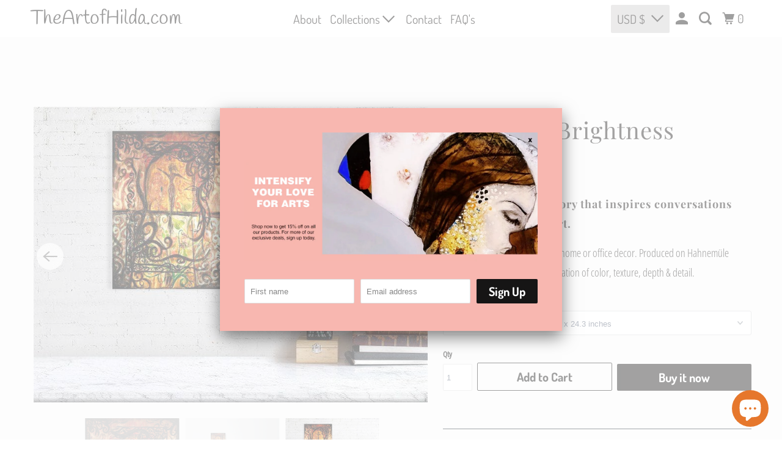

--- FILE ---
content_type: text/css;charset=utf-8
request_url: https://use.typekit.net/xuq6jnr.css
body_size: 467
content:
/*
 * The Typekit service used to deliver this font or fonts for use on websites
 * is provided by Adobe and is subject to these Terms of Use
 * http://www.adobe.com/products/eulas/tou_typekit. For font license
 * information, see the list below.
 *
 * typeka:
 *   - http://typekit.com/eulas/00000000000000003b9afd2f
 *   - http://typekit.com/eulas/00000000000000003b9afd30
 *   - http://typekit.com/eulas/00000000000000003b9afd31
 *
 * © 2009-2026 Adobe Systems Incorporated. All Rights Reserved.
 */
/*{"last_published":"2020-09-11 22:02:59 UTC"}*/

@import url("https://p.typekit.net/p.css?s=1&k=xuq6jnr&ht=tk&f=34315.34316.34317&a=20459815&app=typekit&e=css");

@font-face {
font-family:"typeka";
src:url("https://use.typekit.net/af/020d23/00000000000000003b9afd2f/27/l?primer=7cdcb44be4a7db8877ffa5c0007b8dd865b3bbc383831fe2ea177f62257a9191&fvd=n4&v=3") format("woff2"),url("https://use.typekit.net/af/020d23/00000000000000003b9afd2f/27/d?primer=7cdcb44be4a7db8877ffa5c0007b8dd865b3bbc383831fe2ea177f62257a9191&fvd=n4&v=3") format("woff"),url("https://use.typekit.net/af/020d23/00000000000000003b9afd2f/27/a?primer=7cdcb44be4a7db8877ffa5c0007b8dd865b3bbc383831fe2ea177f62257a9191&fvd=n4&v=3") format("opentype");
font-display:auto;font-style:normal;font-weight:400;font-stretch:normal;
}

@font-face {
font-family:"typeka";
src:url("https://use.typekit.net/af/335b96/00000000000000003b9afd30/27/l?primer=7cdcb44be4a7db8877ffa5c0007b8dd865b3bbc383831fe2ea177f62257a9191&fvd=n7&v=3") format("woff2"),url("https://use.typekit.net/af/335b96/00000000000000003b9afd30/27/d?primer=7cdcb44be4a7db8877ffa5c0007b8dd865b3bbc383831fe2ea177f62257a9191&fvd=n7&v=3") format("woff"),url("https://use.typekit.net/af/335b96/00000000000000003b9afd30/27/a?primer=7cdcb44be4a7db8877ffa5c0007b8dd865b3bbc383831fe2ea177f62257a9191&fvd=n7&v=3") format("opentype");
font-display:auto;font-style:normal;font-weight:700;font-stretch:normal;
}

@font-face {
font-family:"typeka";
src:url("https://use.typekit.net/af/0e5794/00000000000000003b9afd31/27/l?primer=7cdcb44be4a7db8877ffa5c0007b8dd865b3bbc383831fe2ea177f62257a9191&fvd=n5&v=3") format("woff2"),url("https://use.typekit.net/af/0e5794/00000000000000003b9afd31/27/d?primer=7cdcb44be4a7db8877ffa5c0007b8dd865b3bbc383831fe2ea177f62257a9191&fvd=n5&v=3") format("woff"),url("https://use.typekit.net/af/0e5794/00000000000000003b9afd31/27/a?primer=7cdcb44be4a7db8877ffa5c0007b8dd865b3bbc383831fe2ea177f62257a9191&fvd=n5&v=3") format("opentype");
font-display:auto;font-style:normal;font-weight:500;font-stretch:normal;
}

.tk-typeka { font-family: "typeka",sans-serif; }


--- FILE ---
content_type: text/javascript
request_url: https://theartofhilda.com/cdn/shop/t/9/assets/booster.js?v=64006409031390675871606213086
body_size: 10051
content:
(function(J,s){(function(){var c="t",h="c",R="je",A="ob";return A+R+h+c})()==typeof window.exports&&function(){var QM="ined",B="undef";return B+QM}()!=typeof window.module?window.module[function(){var jt="ts",r="or",tw="exp";return tw+r+jt}()]=s():function(){var V="ion",E="funct";return E+V}()==typeof window.define&&window.define[function(){var e="d",C_="m",D="a";return D+C_+e}()]?window[function(){var Y="ne",O="defi";return O+Y}()](s):J.baMet=s()})(this,function(){(function(){var PL="ct",K="e stri",Qt="us";return Qt+K+PL})();function J(){return a.urlPrefix+a.baEvsUrl}function s(J2){return Object.keys(J2)[function(){var V="ngth",M="e",R="l";return R+M+V}()]===0}function e(){return(a[function(){var YB="eacon",lw="useB";return lw+YB}()]||a[function(){var Hf="w",V="plyNo",q="ap";return q+V+Hf}()])&&s(a[function(){var D="rs",lV="e",Dq="d",l="hea";return l+Dq+lV+D}()])&&Hb&&typeof window[function(){var $="or",Au="t",ti="a",X="vig",b="na";return b+X+ti+Au+$}()][function(){var Xu="eacon",z="B",h="send";return h+z+Xu}()]!="undefined"&&!a.withCredentials}function O(){for(var J2;J2=IC.shift();)J2();Nt=!0}function Q(J2){Nt?J2():IC[function(){var Z="sh",r="pu";return r+Z}()](J2)}function c(J2,s2){var e2=J2.matches||J2.matchesSelector||J2[function(){var mM="elector",Og="S",M="mozMatches";return M+Og+mM}()]||J2.msMatchesSelector||J2[function(){var rX="ector",_R="el",Y="oMatchesS";return Y+_R+rX}()]||J2.webkitMatchesSelector;return e2?e2.apply(J2,[s2]):(o.log("Unable to match"),!1)}function m(J2){var s2=[];for(window[function(){var p6="j";return p6}()]=0;window[function(){var p9="j";return p9}()]<J2.items.length;window.j++){var e2=J2.items[window[function(){var AE="j";return AE}()]];s2[function(){var R="h",lAx="us",jE="p";return jE+lAx+R}()]({id:e2.id,properties:e2[function(){var rN="s",Tw="ie",W2="t",bE="proper";return bE+W2+Tw+rN}()],quantity:e2[function(){var l="ity",$="quant";return $+l}()],variant_id:e2.variant_id,product_id:e2.product_id,final_price:e2.final_price,image:e2.image,handle:e2.handle,title:e2[function(){var xJ="e",b="l",n="tit";return n+b+xJ}()]})}return{token:J2[function(){var sl="en",UC="k",Z="to";return Z+UC+sl}()],total_price:J2.total_price,items:s2,currency:J2.currency}}function W(J2){o[function(){var lv="g",xV="o",My="l";return My+xV+lv}()](J2),J2._url.indexOf("/cart/add")>=0?o[function(){var PZ="Data",gD="tCart",A="ge";return A+gD+PZ}()](function(J3){o.log(J3),o[function(){var b="ttributes",QH="setCartA";return QH+b}()](!0,J3)}):o.setCartAttributes(!0,J2.response)}function k(){try{var J2=XMLHttpRequest.prototype[function(){var b="n",PK="ope";return PK+b}()];XMLHttpRequest.prototype.open=function(){this.addEventListener("load",function(){this._url&&this._url.search(/cart.*js/)>=0&&this._method!="GET"&&(o[function(){var D="g",eK="o",qS="l";return qS+eK+D}()]("its a cart endpoint thats not a get request"),W(this))}),J2.apply(this,arguments)}}catch(s2){o[function(){var P4="g",Y="o",_="l";return _+Y+P4}()](s2),o[function(){var X="g",Y1="o",C1="l";return C1+Y1+X}()]("error catching ajax cart")}}function x(J2){(function(){var z="ctive",r="a",$="r",R="e",N="int";return N+R+$+r+z})()===document[function(){var ny="ate",X="dySt",Mu="rea";return Mu+X+ny}()]||function(){var CR="te",V="e",q="compl";return q+V+CR}()===document.readyState?J2():document[function(){var eq="ner",MG="tListe",TB="Even",ue="add";return ue+TB+MG+eq}()](function(){var uH="tLoaded",Hg="DOMConten";return Hg+uH}(),J2)}function F(){return"xxxxxxxxxxxx4xxxyxxxxxxxxxxxxxxx".replace(/[xy]/g,function(J2){var s2=16*Math[function(){var n="dom",K5="n",wD="ra";return wD+K5+n}()]()|0;return(function(){var dA="x";return dA}()==J2?s2:3&s2|8).toString(16)})+Date.now().toString()}function T(){a[function(){var AlU="s",NL="kie",Ar="o",a_="co";return a_+Ar+NL+AlU}()]&&Hb&&o.setCookie("baMet_baEvs",window.JSON[function(){var l="gify",ac="strin";return ac+l}()](PB),1)}function xu(){var J2=document.querySelector(function(){var _F="ken]",AV="ame=csrf-to",H="[n",A="meta";return A+H+AV+_F}());return J2&&J2[function(){var D="ent",g="ont",b="c";return b+g+D}()]}function p(){var J2=document[function(){var n="lector",j="querySe";return j+n}()](function(){var A="srf-param]",en="meta[name=c";return en+A}());return J2&&J2[function(){var H="t",h="nten",L="co";return L+h+H}()]}function i(J2){var s2=xu();s2&&J2[function(){var g="er",L="ad",X="e",l="estH",n="equ",Dy="setR";return Dy+n+l+X+L+g}()]("X-CSRF-Token",s2)}function Lp(J2){var s2=J2;return s2[function(){var oH="n",N="o",TG="m",A="om",W2="c";return W2+A+TG+N+oH}()]=window[function(){var j="Apps",r="er",qJ="Boost";return qJ+r+j}()][function(){var Xz="n",aF="ommo",UG="c";return UG+aF+Xz}()],s2}function wF(s2){Q(function(){o[function(){var dI="equest",z="sendR";return z+dI}()](J(),Lp(s2),function(){for(var J2=0;J2<PB[function(){var N7="h",Y="engt",B="l";return B+Y+N7}()];J2++)if(PB[J2][function(){var M="d",_I="i";return _I+M}()]==s2.id){PB.splice(J2,1);break}T()})})}function C(s2){Q(function(){var e2=Lp(s2),O2=p(),Q2=xu();O2&&Q2&&(e2[O2]=Q2),window.navigator.sendBeacon(J(),window.JSON[function(){var cD="gify",zA="n",cI="stri";return cI+zA+cD}()](e2))})}function I(){return window.location.pathname}function Nm(J2){return J2&&J2.length>0?J2:null}function v(J2){for(var s2 in J2)J2[function(){var Mc="operty",kd="hasOwnPr";return kd+Mc}()](s2)&&J2[s2]===null&&delete J2[s2];return J2}function d(J2){var s2=J2[function(){var l="t",R="rge",ni="ta";return ni+R+l}()];return v({tag:s2.tagName[function(){var tX="ase",id="LowerC",EY="to";return EY+id+tX}()](),id:Nm(s2.id),class:Nm(s2.className),page:I()})}function S(){u=o.getVisitId();var J2=new Date,s2=new Date,e2=2;s2[function(){var SG="CHours",l="T",j="setU";return j+l+SG}()](23,59,59,59);var O2=(s2-J2)/1e3,Q2=O2/60;return(Q2>nA||O2<e2)&&(Q2=nA),(!u||O2<e2)&&(u=F()),o[function(){var Q9="kie",br="tCoo",V="se";return V+br+Q9}()](function(){var M="sit",pK="_vi",r="Met",N="ba";return N+r+pK+M}(),u,Q2),u}function t(){if(Nt=!1,u=S(),eF=o[function(){var f="Id",D="tor",w="getVisi";return w+D+f}()](),G=o[function(){var $o="okie",EM="tCo",zI="ge";return zI+EM+$o}()](function(){var r="_apply",g="baMet";return g+r}()),a.cookies===!1||a[function(){var UJ="ts",vM="i",nt="yVis",AD="pl",y="ap";return y+AD+nt+vM+UJ}()]===!1)o.log(function(){var aW="sabled",l="i",M="t applying d",_9="Visi";return _9+M+l+aW}()),O();else if(u&&eF&&!G)o[function(){var PW="g",TP="o",YS="l";return YS+TP+PW}()](function(){var h=" visit",$m="tive",mi="Ac";return mi+$m+h}()),O();else if(o[function(){var R="e",bO="i",U="ok",yU="Co",Y="get";return Y+yU+U+bO+R}()]("baMet_visit")){o.log("Visit started"),eF||(eF=F(),window.localStorage[function(){var Q7="m",sS="te",Oj="tI",N="se";return N+Oj+sS+Q7}()]("baMet_visitor",eF));var J2=new Date,s2=J2[function(){var $i="ng",E="ri",Us="OSt",x3="toIS";return x3+Us+E+$i}()]()[function(){var uE="e",L="c",nv="i",rf="l",gz="s";return gz+rf+nv+L+uE}()](0,10),e2={shop_id:window[function(){var $="ps",X="p",n3="erA",H="ost",f4="Bo";return f4+H+n3+X+$}()].common[function(){var M_="op",Te="h",MY="s";return MY+Te+M_}()].id,name:"create_visit",params:{landing_page:window.location[function(){var hM="ef",vO="r",IG="h";return IG+vO+hM}()],screen_width:window.screen[function(){var z="th",Mg="d",eq="wi";return eq+Mg+z}()],screen_height:window.screen[function(){var w7="ght",OK="hei";return OK+w7}()]},timestamp:window[function(){var N$="t",n="rseIn",ww="pa";return ww+n+N$}()](J2.getTime()),date:s2,hour:J2.getUTCHours(),id:F(),visit_token:u,visitor_token:eF,app:"ba"};for(var Q2 in document[function(){var CP="er",Q5="eferr",H7="r";return H7+Q5+CP}()].length>0&&(e2.referrer=document[function(){var SQ="r",$1="e",w9="ferr",Pk="e",IU="r";return IU+Pk+w9+$1+SQ}()]),a[function(){var aF="ms",RD="ara",MR="sitP",A="vi";return A+MR+RD+aF}()])a.visitParams.hasOwnProperty(Q2)&&(e2[Q2]=a[function(){var Cf="ms",wd="a",Rl="sitPar",vS="vi";return vS+Rl+wd+Cf}()][Q2]);o.log(e2),o[function(){var Bd="ie",_6="royCook",nQ="dest";return nQ+_6+Bd}()](function(){var N9="apply",BW="baMet_";return BW+N9}()),O()}else o.log(function(){var B="sabled",jV="Cookies di",q="ba";return q+jV+B}()),O()}var R3={set:function(J2,s2,e2,O2){var Q2="",c2="";if(e2){var m2=new Date;m2.setTime(m2[function(){var t2="ime",iF="getT";return iF+t2}()]()+60*e2*1e3),Q2="; expires="+m2.toGMTString()}O2&&(c2="; domain="+O2),document[function(){var D="kie",_="coo";return _+D}()]=J2+function(){var Y="=";return Y}()+window[function(){var Dh="ape",lK="esc";return lK+Dh}()](s2)+Q2+c2+function(){var P0="/",Ve="ath=",L="; p";return L+Ve+P0}()},get:function(J2){var s2,e2,O2=J2+"=",Q2=document.cookie[function(){var HF="t",ss="i",E="pl",M="s";return M+E+ss+HF}()](function(){var dl=";";return dl}());for(s2=0;s2<Q2[function(){var As="h",jR="t",UR="leng";return UR+jR+As}()];s2++){for(e2=Q2[s2];e2[function(){var y="arAt",qk="ch";return qk+y}()](0)===" ";)e2=e2.substring(1,e2.length);if(e2[function(){var _="xOf",MJ="inde";return MJ+_}()](O2)===0)return unescape(e2[function(){var rh="g",j="in",$="ubstr",YP="s";return YP+$+j+rh}()](O2.length,e2[function(){var W3="h",D="gt",h="en",am="l";return am+h+D+W3}()]))}return null}},a={urlPrefix:"",visitsUrl:function(){var VU="ppstats",Py="api/a",Up="naws.com/prod/",hm="zo",JR="us-west-2.ama",E="https://u0altfd679.execute-api.";return E+JR+hm+Up+Py+VU}(),baEvsUrl:"https://u0altfd679.execute-api.us-west-2.amazonaws.com/prod/api/appstats",page:null,useBeacon:!0,startOnReady:!0,applyVisits:!0,cookies:!0,cookieDomain:null,headers:{},visitParams:{},withCredentials:!1},o=window[function(){var A="et",q="aM",z="b";return z+q+A}()]||{};o.configure=function(J2){for(var s2 in J2)J2[function(){var Z="y",Qy="ert",Qh="op",b="OwnPr",_D="has";return _D+b+Qh+Qy+Z}()](s2)&&(a[s2]=J2[s2])},o[function(){var j="re",ca="u",g="g",UT="confi";return UT+g+ca+j}()](o);var u,eF,G,aQ=window[function(){var B="y",D="Quer",h="j";return h+D+B}()]||window.Zepto||window[function(){var Nh="$";return Nh}()],nA=30,P=1*(1*754140+115453)+181607,Nt=!1,IC=[],Hb=function(){var Bf="d",M="ne",NR="i",r="ef",xe="d",vV="un";return vV+xe+r+NR+M+Bf}()!=typeof window.JSON&&typeof window.JSON[function(){var Vr="ify",Z="tring",g0="s";return g0+Z+Vr}()]!="undefined",PB=[];o[function(){var H="kie",V3="etCoo",I_="s";return I_+V3+H}()]=function(J2,s2,e2){R3[function(){var N="t",Y="e",f="s";return f+Y+N}()](J2,s2,e2,a[function(){var yc="n",yi="i",zc="ma",Il="ookieDo",$A="c";return $A+Il+zc+yi+yc}()]||a.domain)},o.getCookie=function(J2){return R3.get(J2)},o.destroyCookie=function(J2){R3.set(J2,"",-1)},o.log=function(J2){o[function(){var vK="e",Dl="Cooki",Tr="get";return Tr+Dl+vK}()](function(){var kA="bug",m$="et_de",VO="M",h6="ba";return h6+VO+m$+kA}())&&window[function(){var l="e",OI="sol",Pi="n",b="co";return b+Pi+OI+l}()].log(J2)},o[function(){var b="aEv",w="nB",Dq="o";return Dq+w+b}()]=function(J2,s2,e2){document.addEventListener(J2,function(J3){c(J3.target,s2)&&e2(J3)})},o[function(){var K5="est",bV="equ",Ah="ndR",Y="e",tf="s";return tf+Y+Ah+bV+K5}()]=function(J2,s2,e2){try{if(Hb)if(aQ&&typeof aQ.ajax=="function")aQ[function(){var _="x",X9="aja";return X9+_}()]({type:"POST",url:J2,data:window.JSON[function(){var JI="fy",K8="i",Ye="g",xE="strin";return xE+Ye+K8+JI}()](s2),contentType:function(){var Tg="set=utf-8",y9="ar",LA="cation/json; ch",Ue="appli";return Ue+LA+y9+Tg}(),beforeSend:i,complete:function(J3){J3.status==200&&e2(J3)},headers:a[function(){var Qu="s",zd="ader",l="he";return l+zd+Qu}()],xhrFields:{withCredentials:a.withCredentials}});else{var O2=new XMLHttpRequest;for(var Q2 in O2.open("POST",J2,!0),O2.withCredentials=a.withCredentials,O2.setRequestHeader(function(){var CO="ype",py="T",sV="-",c_="Content";return c_+sV+py+CO}(),function(){var Pw="n",n="o",uT="/js",vr="on",V="applicati";return V+vr+uT+n+Pw}()),a.headers)a[function(){var OE="s",Z$="r",N="de",oP="a",Az="he";return Az+oP+N+Z$+OE}()][function(){var Lf="rty",AI="OwnPrope",U="has";return U+AI+Lf}()](Q2)&&O2[function(){var sO="r",sC="uestHeade",Zd="eq",qo="setR";return qo+Zd+sC+sO}()](Q2,a.headers[Q2]);O2.onload=function(){O2.status===200&&e2(O2.response)},i(O2),O2[function(){var f="nd",i_="e",iq="s";return iq+i_+f}()](window.JSON.stringify(s2))}}catch(c2){}},o.getCartData=function(J2){try{if(Hb)if(aQ&&typeof aQ.ajax=="function")aQ[function(){var O5="ax",R="j",u8="a";return u8+R+O5}()]({type:"GET",url:"/cart.js?ba_request=1",data:{},dataType:function(){var PI="n",G3="so",ub="j";return ub+G3+PI}(),complete:function(s3){s3[function(){var eJ="us",KOF="tat",AU="s";return AU+KOF+eJ}()]==200&&(s3.responseText?J2(s3.responseText):J2(s3))}});else{var s2=new XMLHttpRequest;s2.onreadystatechange=function(){s2[function(){var Gf="tate",dp="readyS";return dp+Gf}()]===4&&s2.status===200&&J2(s2.responseText)},s2.open("GET",function(){var Yb="=1",Wb="request",V="cart.js?ba_",sx="/";return sx+V+Wb+Yb}(),!1),s2.send(null)}}catch(e2){}},o.syncCsId=function(){var J2=o[function(){var SR="kie",AW="o",Rv="getCo";return Rv+AW+SR}()](function(){var Z6="s_id",fN="c",hr="_",lq="baMet";return lq+hr+fN+Z6}());return J2||(J2=F()),o.setCookie("baMet_cs_id",J2,15*(1*1297+20)+405),J2},o[function(){var zR="Id",kf="sit",pM="getVi";return pM+kf+zR}()]=o[function(){var u0="n",Uu="itToke",N="tVis",Wq="e",b0="g";return b0+Wq+N+Uu+u0}()]=function(){return o.getCookie("baMet_visit")},o[function(){var yD="itorId",kv="getVis";return kv+yD}()]=o[function(){var f="Token",aj="or",iH="getVisit";return iH+aj+f}()]=function(){return window.localStorage[function(){var hS="m",x7="tIte",U="ge";return U+x7+hS}()](function(){var AR="r",Au="sito",jV="aMet_vi",kE="b";return kE+jV+Au+AR}())},o.isAdmin=function(){return o[function(){var WD="okie",X="getCo";return X+WD}()]("ba_admin")},o[function(){var je="t",uz="e",y="s",Iq="re";return Iq+y+uz+je}()]=function(){return o.destroyCookie(function(){var _="visit",X="baMet_";return X+_}()),window.localStorage.removeItem(function(){var DM="sitor",PT="_vi",nK="aMet",a0="b";return a0+nK+PT+DM}()),o[function(){var $="kie",_7="troyCoo",lx="des";return lx+_7+$}()](function(){var l="baEvs",V="baMet_";return V+l}()),o.destroyCookie("baMet_apply"),!0},o.debug=function(J2){return J2===!1?o[function(){var kb="ookie",n="estroyC",X="d";return X+n+kb}()]("baMet_debug"):o.setCookie("baMet_debug","t",8*(14*4438+907)+21288),!0},o.getBrowserInfo=function(){return{options:[],header:[navigator[function(){var X="tform",oK="pla";return oK+X}()],navigator[function(){var y2="t",YQ="en",UE="rAg",RH="se",na="u";return na+RH+UE+YQ+y2}()],navigator.appVersion,navigator[function(){var hy="r",l="endo",xs="v";return xs+l+hy}()],window.opera],dataos:[{name:"Windows Phone",value:function(){var CD="e",JG="on",Oi="h",q$="ws P",Rq="o",Co="nd",U="i",FI="W";return FI+U+Co+Rq+q$+Oi+JG+CD}(),version:"OS"},{name:"Windows",value:"Win",version:"NT"},{name:"iPhone",value:function(){var A4="e",Rx="n",fE="o",Sv="h",$="iP";return $+Sv+fE+Rx+A4}(),version:function(){var BS="S",OT="O";return OT+BS}()},{name:function(){var _w="d",BJ="iPa";return BJ+_w}(),value:"iPad",version:function(){var sA="S",R="O";return R+sA}()},{name:"Android",value:"Android",version:function(){var qF="oid",GC="Andr";return GC+qF}()},{name:"Mac OS",value:function(){var ql="c",e_="a",jn="M";return jn+e_+ql}(),version:"OS X"},{name:function(){var AW="ux",hY="in",Va="L";return Va+hY+AW}(),value:function(){var n="x",$y="nu",$g="Li";return $g+$y+n}(),version:function(){var E2="v",JT="r";return JT+E2}()},{name:"Palm",value:"Palm",version:function(){var gm="OS",gP="Palm";return gP+gm}()}],databrowser:[{name:"Chrome",value:function(){var L="ome",kZ="r",dM="h",XT="C";return XT+dM+kZ+L}(),version:"Chrome"},{name:function(){var IK="fox",Y7="e",xkt="r",V="i",QY="F";return QY+V+xkt+Y7+IK}(),value:function(){var fu="ox",_R="f",ID="e",ZC="r",Qh="Fi";return Qh+ZC+ID+_R+fu}(),version:function(){var hV="x",ix="fo",Re="Fire";return Re+ix+hV}()},{name:"Safari",value:"Safari",version:"Version"},{name:function(){var gsg="r",j5="t Explore",uJ="Interne";return uJ+j5+gsg}(),value:function(){var KF="IE",qM="S",ZA="M";return ZA+qM+KF}(),version:"MSIE"},{name:function(){var jV="a",KW="per",WN="O";return WN+KW+jV}(),value:"Opera",version:"Opera"},{name:function(){var kA="erry",W24="BlackB";return W24+kA}(),value:"CLDC",version:function(){var It="LDC",Vh="C";return Vh+It}()},{name:"Mozilla",value:"Mozilla",version:"Mozilla"}],init:function(){var J2=this.header.join(function(){var C1=" ";return C1}());return{os:this.matchItem(J2,this.dataos),browser:this.matchItem(J2,this[function(){var K_="er",dw="s",dd="ow",s7="databr";return s7+dd+dw+K_}()]),tz_offset:new Date().getTimezoneOffset()/60}},matchItem:function(J2,s2){var e2,O2,Q2,c2=0,m2=0;for(c2=0;c2<s2[function(){var bl="th",EB="g",bD="len";return bD+EB+bl}()];c2+=1)if(new window.RegExp(s2[c2].value,function(){var Az="i";return Az}())[function(){var W9="est",fP="t";return fP+W9}()](J2)){if(e2=new window.RegExp(s2[c2].version+"[- /:;]([\\d._]+)","i"),Q2="",(O2=J2[function(){var Rs="h",tT="c",Jv="t",Ro="a",$b="m";return $b+Ro+Jv+tT+Rs}()](e2))&&O2[1]&&(O2=O2[1]),O2)for(O2=O2.split(/[._]+/),m2=0;m2<O2.length;m2+=1)Q2+=m2===0?O2[m2]+function(){var nc=".";return nc}():O2[m2];else Q2=function(){var Yz="0";return Yz}();return s2[c2][function(){var iI="e",E8="m",OZ="a",G_="n";return G_+OZ+E8+iI}()]}return{name:function(){var qC="wn",n$="kno",pB="n",EX="u";return EX+pB+n$+qC}(),version:0}}}.init()},o.apply=function(J2,s2,O2){try{var c2=new Date,m2=c2.toISOString().slice(0,10),W2={shop_id:window.BoosterApps[function(){var qe="on",U="m",oU="com";return oU+U+qe}()].shop[function(){var VQ="d",fh="i";return fh+VQ}()],name:J2,params:s2||{},timestamp:window[function(){var PI="Int",MU="se",Rr="par";return Rr+MU+PI}()](c2.getTime()),date:m2,hour:c2[function(){var X="Hours",fZ="getUTC";return fZ+X}()](),id:F(),app:O2};Q(function(){a[function(){var xW="es",TN="ki",Ax="o",hJ="co";return hJ+Ax+TN+xW}()]&&!o[function(){var nX="d",R="itI",NX="getVis";return NX+R+nX}()]()&&t(),Q(function(){o.log(W2),W2.visit_token=o[function(){var AQ="tId",Mf="i",fz="is",V="getV";return V+fz+Mf+AQ}()](),W2.visitor_token=o.getVisitorId(),e()?C(W2):(PB[function(){var vT="h",ag="pus";return ag+vT}()](W2),T(),setTimeout(function(){wF(W2)},1e3))})})}catch(k2){o[function(){var al="g",R="o",Ol="l";return Ol+R+al}()](k2),o[function(){var Me="g",$="o",d4="l";return d4+$+Me}()](function(){var b8="ing",Lt="apply",nv="error ";return nv+Lt+b8}())}return!0},o.applyView=function(J2){var s2=o.page_hash;if(J2)for(var e2 in J2)J2[function(){var vs="Property",w4="hasOwn";return w4+vs}()](e2)&&(s2[e2]=J2[e2]);o.apply("view",s2,"ba")},o[function(){var dF="s",Ek="ck",U="yAppCli",S4="appl";return S4+U+Ek+dF}()]=function(){o[function(){var Un="aEv",SQ="B",qO="n",yX="o";return yX+qO+SQ+Un}()](function(){var l="ick",rV="l",ts="c";return ts+rV+l}(),".ba-met-handler",function(J2){try{var s2=J2[function(){var qU="et",k_="g",Uj="tar";return Uj+k_+qU}()],e2=s2.getAttribute("data-ba-met-name");if(e2){var O2=d(J2),Q2=s2.getAttribute("data-ba-met-app");if(O2.text=function(){var Pc="t",Gl="u",Fw="inp";return Fw+Gl+Pc}()==O2[function(){var cc="g",x1="a",NC="t";return NC+x1+cc}()]?s2.value:(s2[function(){var Xv="t",gV="onten",kq="textC";return kq+gV+Xv}()]||s2.innerText||s2.innerHTML).replace(/[\s\r\n]+/g,function(){var OI=" ";return OI}())[function(){var tE="rim",yW="t";return yW+tE}()](),O2.href=s2[function(){var gw="f",uN="e",$D="hr";return $D+uN+gw}()],c2=s2.getAttribute(function(){var MU="extras",fj="ta-ba-met-",pw="da";return pw+fj+MU}())){var c2=window.cleanNumbers(window.JSON.parse(c2));for(var m2 in c2)c2[function(){var bp="rty",Lb="ope",L="hasOwnPr";return L+Lb+bp}()](m2)&&(O2[m2]=c2[m2])}o[function(){var MM="y",p0="l",zk="p",O$="p",xC="a";return xC+O$+zk+p0+MM}()](e2,O2,Q2)}}catch(W2){o.log("applyAppClicks exception"),o[function(){var x5="g",Az="o",D4="l";return D4+Az+x5}()](W2)}})},o.applyAtc=function(){o.onBaEv("click",".product-form__cart-submit, #AddToCart-product-template, .product-atc-btn, .product-menu-button.product-menu-button-atc, .button-cart, .product-add, .add-to-cart input, .btn-addtocart, [name=add]",function(J2){Date[function(){var Zc="w",_5="o",Yo="n";return Yo+_5+Zc}()]();var s2=J2.target,e2=d(J2);e2[function(){var R="t",Ro="ex",pu="t";return pu+Ro+R}()]=e2.tag=="input"?s2[function(){var Fj="ue",$="val";return $+Fj}()]:(s2.textContent||s2[function(){var lV="xt",_="Te",NS="inner";return NS+_+lV}()]||s2[function(){var OO="ML",WO="nerHT",O2="in";return O2+WO+OO}()])[function(){var P_="ace",t7="repl";return t7+P_}()](/[\s\r\n]+/g," ")[function(){var RP="m",jt="tri";return jt+RP}()](),e2[function(){var HK="f",v5="re",SP="h";return SP+v5+HK}()]=s2.href,o.apply("atc",e2,"ba")})},o.saveBaCartData=function(J2){if(Hb){var s2=o.getBaCartData();s2.push(J2),window.localStorage[function(){var Z8="tem",x5="I",gj="et",HO="s";return HO+gj+x5+Z8}()](function(){var Cj="Data",L0="Met_cart",Wy="ba";return Wy+L0+Cj}(),window[function(){var U$="N",q2="JSO";return q2+U$}()].stringify(s2))}},o[function(){var bF="rtData",MM="getBaCa";return MM+bF}()]=function(){try{if(window.localStorage.getItem("baMet_cartData")){var J2=window[function(){var BF="nt",Ww="I",JX="parse";return JX+Ww+BF}()](new Date().getTime())-2592e5,s2=window.JSON.parse(window[function(){var R="rage",$="o",oh="St",V="cal",yB="lo";return yB+V+oh+$+R}()].getItem("baMet_cartData")).filter(function(s3){return window.parseInt(s3[function(){var L="s",aZ="t";return aZ+L}()])>J2}).reverse();return window[function(){var gH="rage",jn="ocalSto",py="l";return py+jn+gH}()].setItem("baMet_cartData",window[function(){var k5="SON",N1="J";return N1+k5}()][function(){var _J="y",ts="ngif",we="stri";return we+ts+_J}()](s2)),s2}return[]}catch(e2){o.log(e2),o[function(){var F9="g",Ze="o",M8="l";return M8+Ze+F9}()]("error getting ba")}},o.updateBaCart=function(J2){var s2=o.getCookie("cart"),e2=o.getCookie(function(){var Oi="n",n="oke",Xh="cart_t",iu="ba_";return iu+Xh+n+Oi}());window.BoosterApps.common[function(){var V5="ersion",$R="s_ba_conv",La="ha";return La+$R+V5}()]&&(s2!=e2||J2)&&window.ba_preview_mode!=1&&(o.setCookie("ba_cart_token",s2,1*1622+1258),o[function(){var jQ="y",Fu="ppl",XK="a";return XK+Fu+jQ}()]("update_cart",{},function(){var fK="bal",uD="lo",pC="g";return pC+uD+fK}()),o.log("cart token changed -posting to the API from here"))},o.updateBaCartDb=function(J2){if(window[function(){var pQ="s",wS="pp",$="sterA",l="o",K2="o",JV="B";return JV+K2+l+$+wS+pQ}()][function(){var w9="t",O3="r",V="ca",Nn="pdate_",e5="can_u";return e5+Nn+V+O3+w9}()]==1){var s2=o.getCookie("cart"),e2=o[function(){var BT="ookie",ym="tC",ZV="ge";return ZV+ym+BT}()]("ba_cart_token"),O2=window.localStorage.getItem(function(){var _1="rt",LW="latest_ca",s8="baMet_";return s8+LW+_1}()),Q2=window.localStorage[function(){var n="tem",kL="getI";return kL+n}()]("baMsg_synced_cart"),c2=J2;if(c2==0&&(O2==Q2&&s2==e2||(c2=!0)),c2&&window.ba_preview_mode!=1){if(!s2)return void(e2&&(o.log(function(){var Ja="d",LP="emoved - remove cart ui",vS="en r",Ez=" be",tw="art token has",z1="c";return z1+tw+Ez+vS+LP+Ja}()),o[function(){var tG="ie",Yl="ok",kk="yCo",_M="o",oB="destr";return oB+_M+kk+Yl+tG}()](function(){var _="cs_id",KA="baMet_";return KA+_}()),o[function(){var Wa="e",X="oki",yT="stroyCo",rU="de";return rU+yT+X+Wa}()]("ba_cart_token")));o[function(){var fr="ie",OG="ok",Lu="setCo";return Lu+OG+fr}()](function(){var fE="ken",KhT="to",ww="art_",QR="ba_c";return QR+ww+KhT+fE}(),s2,8*(1*(1*(2*547+286)+97)+899)+1152);var m2=o.syncCsId();o[function(){var tq="g",L="o",rP="l";return rP+L+tq}()]("set and update cart id here");var W2=window.JSON.parse(O2);if(W2.token!=s2)var k2=W2[function(){var R="n",mP="ke",l3="o",i_="t";return i_+l3+mP+R}()];else k2="";var x2={action_type:function(){var BI="rt",Ag="ca",LS="_",n9="rack",ny="t";return ny+n9+LS+Ag+BI}(),cart_json:W2,visit_token:o.getVisitId(),visitor_token:o.getVisitorToken(),cart_uid:m2,old_uid:k2};o[function(){var cf="est",BJ="equ",oi="dR",Tg="n",vb="se";return vb+Tg+oi+BJ+cf}()](window.BoosterApps[function(){var HD="url",Z8="_",s_="cs_app";return s_+Z8+HD}()],x2,function(){o[function(){var Ck="g",lU="o",I1="l";return I1+lU+Ck}()](function(){var yG="o app url",Lv="sted t",U2="po";return U2+Lv+yG}()),window[function(){var E1="age",Je="tor",$T="S",Ip="local";return Ip+$T+Je+E1}()][function(){var Un="em",Sm="t",U1="setI";return U1+Sm+Un}()](function(){var UY="ced_cart",Iz="yn",qi="baMsg_s";return qi+Iz+UY}(),O2)}),o.log("cart token changed -posting to the API from here")}}},o.setCartAttributes=function(J2,s2){try{o.log("setting cart attributes");var e2=window.localStorage[function(){var I4="m",$="e",$N="t",Z9="I",vv="t",qw="ge";return qw+vv+Z9+$N+$+I4}()]("ba_conversion_data");if(J2){o.log(function(){var eQ="tified ajax cart update",L="en",xt="set cart attributes id";return xt+L+eQ}()),o[function(){var js="g",wq="o",nR="l";return nR+wq+js}()](s2);var O2=m(window[function(){var Ou="N",BE="O",$z="S",LQ="J";return LQ+$z+BE+Ou}()][function(){var tO="se",V="ar",FQ="p";return FQ+V+tO}()](s2))}else O2=m(window.BoosterApps[function(){var Hn="mon",YO="com";return YO+Hn}()].cart);window.localStorage[function(){var NT="m",Mz="te",So="I",OW="t",n="se";return n+OW+So+Mz+NT}()]("baMet_latest_cart",window.JSON.stringify(O2));var Q2=O2.items;if(window[function(){var oW="pps",Iyq="rA",G8="Booste";return G8+Iyq+oW}()].cs_app_url)return o[function(){var R="g",l5="o",WL="l";return WL+l5+R}()]("cart update save to db"),void o.updateBaCartDb(J2);var c2=o[function(){var Jz="ta",K0="a",En="BaCartD",GV="et",N4="g";return N4+GV+En+K0+Jz}()](),W2={visit_token:o[function(){var WE="itId",ZN="etVis",JZ="g";return JZ+ZN+WE}()](),visitor_token:o[function(){var _A="Token",Iw="tVisitor",Oy="ge";return Oy+Iw+_A}()](),items:[],cart_token:o[function(){var Ph="e",nn="i",oX="ook",$p="etC",L="g";return L+$p+oX+nn+Ph}()](function(){var V="rt",Jo="ca";return Jo+V}())};for(window[function(){var uh="j";return uh}()]=0;window[function(){var k22="j";return k22}()]<Q2.length;window.j++){var k2=Q2[window.j];if(k2){var x2=c2[function(){var HS="d",kc="in",P$="f";return P$+kc+HS}()](function(J3){return J3.id==k2[function(){var iP="d",b$="i";return b$+iP}()]});x2&&(k2.ba_conversion_data=x2,W2[function(){var qv="s",$F="m",bE="ite";return bE+$F+qv}()][function(){var Ud="h",hF="s",ZB="u",WU="p";return WU+ZB+hF+Ud}()](x2),window.BoosterApps.common.has_ba_conversion=!0)}}var F2=window[function(){var l="N",Dp="O",l7="JS";return l7+Dp+l}()][function(){var b6="ify",WN="ing",L7="tr",u$="s";return u$+L7+WN+b6}()](W2);window.BoosterApps[function(){var mH="on",kK="comm";return kK+mH}()].ba_conversion_data=W2,e2!=F2||window.BoosterApps.common[function(){var tt="ion_data",Ka="_convers",h9="ba";return h9+Ka+tt}()]&&window[function(){var bB="rApps",wP="e",Ym="ost",dK="Bo";return dK+Ym+wP+bB}()].common[function(){var l9="late",Dv="mp",fR="te";return fR+Dv+l9}()]=="cart"?(o[function(){var ye="g",Mf="o",sC="l";return sC+Mf+ye}()](function(){var ic="version_data",i3="saving ba_con";return i3+ic}()),window.localStorage.setItem(function(){var wM="ion_data",lI="ba_convers";return lI+wM}(),F2),o.updateBaCart(!0)):o[function(){var o4="t",ON="ar",D3="eBaC",wg="updat";return wg+D3+ON+o4}()](!1)}catch(T2){o[function(){var _="g",PS="o",ut="l";return ut+PS+_}()](function(){var m3=" exception",ot="tes",lS="setCartAttribu";return lS+ot+m3}()),o[function(){var Dt="g",Rr="o",I8="l";return I8+Rr+Dt}()](T2)}},o[function(){var Jd="All",xQ="ly",H5="p",JK="p",LK="a";return LK+JK+H5+xQ+Jd}()]=function(){document.referrer.indexOf("/admin/shops/")>0&&o[function(){var Uf="ie",Gf="ok",po="o",Qa="etC",mH="s";return mH+Qa+po+Gf+Uf}()](function(){var ic="n",$m="i",X="a_adm",V4="b";return V4+X+$m+ic}(),1,P),o.setCartAttributes(!1,{}),o[function(){var qY="s",Ere="ick",_="Cl",BO="applyApp";return BO+_+Ere+qY}()]()};try{PB=window.JSON[function(){var f0="e",yG="s",XC="r",Sx="pa";return Sx+XC+yG+f0}()](o.getCookie(function(){var Mz="s",pH="baEv",_="baMet_";return _+pH+Mz}())||function(){var I3="]",CT="[";return CT+I3}())}catch($h){}for(var Of=0;Of<PB[function(){var XU="gth",R="en",Md="l";return Md+R+XU}()];Of++)wF(PB[Of]);return k(),o[function(){var y0="t",r6="r",XB="a",f7="st";return f7+XB+r6+y0}()]=function(){t(),o[function(){var Z4="t",L="ar",gE="st";return gE+L+Z4}()]=function(){}},x(function(){a[function(){var aX="Ready",u9="startOn";return u9+aX}()]&&o[function(){var dB="rt",kd="a",Ri="t",zfc="s";return zfc+Ri+kd+dB}()]()}),o[function(){var X="h",St="as",aL="_h",A9="ge",y2="pa";return y2+A9+aL+St+X}()]={url:window.location.href,page:I(),template:window[function(){var HB="s",rR="p",VJ="sterAp",si="Boo";return si+VJ+rR+HB}()][function(){var eT="n",_a="o",xk="comm";return xk+_a+eT}()].template},o}),window[function(){var D="t",i="Me",x="ba";return x+i+D}()].applyAll();
//# sourceMappingURL=/cdn/shop/t/9/assets/booster.js.map?v=64006409031390675871606213086


--- FILE ---
content_type: text/javascript
request_url: https://cdn.shopify.com/s/files/1/0072/0587/9871/t/1/assets/clever_adwords_global_tag.js?shop=theartofhilda-com.myshopify.com
body_size: -604
content:
$.getScript('https://www.googletagmanager.com/gtag/js?id=AW-759826926', function(){


  window.dataLayer = window.dataLayer || [];
  function gtag(){dataLayer.push(arguments);}
  gtag('js', new Date());

  gtag('config', 'AW-759826926');

});